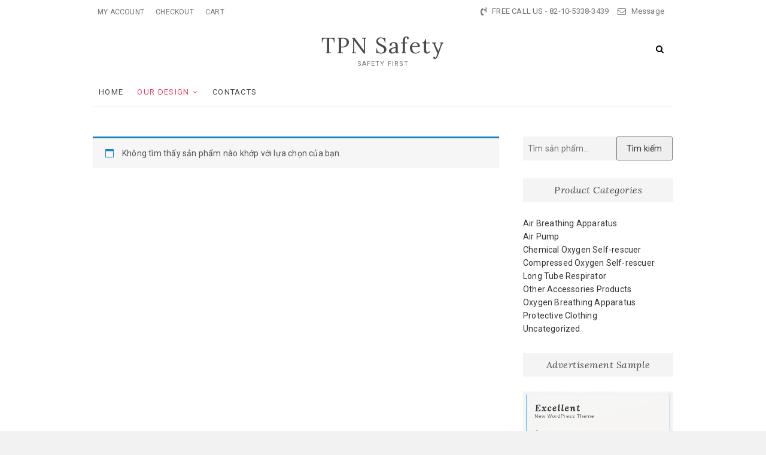

--- FILE ---
content_type: text/html; charset=UTF-8
request_url: https://tpnsafety.com/product-category/compressed-oxygen-self-rescuer/
body_size: 8579
content:
<!DOCTYPE html>
<html lang="vi">
<head>
<meta charset="UTF-8" />
<link rel="profile" href="https://gmpg.org/xfn/11" />
<title>Compressed Oxygen Self-rescuer &#8211; TPN Safety</title>
<meta name='robots' content='max-image-preview:large' />
<script>window._wca = window._wca || [];</script>
<link rel='dns-prefetch' href='//stats.wp.com' />
<link rel='dns-prefetch' href='//fonts.googleapis.com' />
<link rel='dns-prefetch' href='//v0.wordpress.com' />
<link rel='dns-prefetch' href='//c0.wp.com' />
<link rel="alternate" type="application/rss+xml" title="Dòng thông tin TPN Safety &raquo;" href="https://tpnsafety.com/feed/" />
<link rel="alternate" type="application/rss+xml" title="Dòng phản hồi TPN Safety &raquo;" href="https://tpnsafety.com/comments/feed/" />
<link rel="alternate" type="application/rss+xml" title="Nguồn cấp TPN Safety &raquo; Compressed Oxygen Self-rescuer Danh mục" href="https://tpnsafety.com/product-category/compressed-oxygen-self-rescuer/feed/" />
<link rel='stylesheet' id='wp-block-library-css'  href='https://c0.wp.com/c/5.9.12/wp-includes/css/dist/block-library/style.min.css' type='text/css' media='all' />
<style id='wp-block-library-inline-css' type='text/css'>
.has-text-align-justify{text-align:justify;}
</style>
<link rel='stylesheet' id='mediaelement-css'  href='https://c0.wp.com/c/5.9.12/wp-includes/js/mediaelement/mediaelementplayer-legacy.min.css' type='text/css' media='all' />
<link rel='stylesheet' id='wp-mediaelement-css'  href='https://c0.wp.com/c/5.9.12/wp-includes/js/mediaelement/wp-mediaelement.min.css' type='text/css' media='all' />
<link rel='stylesheet' id='wc-blocks-vendors-style-css'  href='https://c0.wp.com/p/woocommerce/6.5.1/packages/woocommerce-blocks/build/wc-blocks-vendors-style.css' type='text/css' media='all' />
<link rel='stylesheet' id='wc-blocks-style-css'  href='https://c0.wp.com/p/woocommerce/6.5.1/packages/woocommerce-blocks/build/wc-blocks-style.css' type='text/css' media='all' />
<style id='global-styles-inline-css' type='text/css'>
body{--wp--preset--color--black: #000000;--wp--preset--color--cyan-bluish-gray: #abb8c3;--wp--preset--color--white: #ffffff;--wp--preset--color--pale-pink: #f78da7;--wp--preset--color--vivid-red: #cf2e2e;--wp--preset--color--luminous-vivid-orange: #ff6900;--wp--preset--color--luminous-vivid-amber: #fcb900;--wp--preset--color--light-green-cyan: #7bdcb5;--wp--preset--color--vivid-green-cyan: #00d084;--wp--preset--color--pale-cyan-blue: #8ed1fc;--wp--preset--color--vivid-cyan-blue: #0693e3;--wp--preset--color--vivid-purple: #9b51e0;--wp--preset--gradient--vivid-cyan-blue-to-vivid-purple: linear-gradient(135deg,rgba(6,147,227,1) 0%,rgb(155,81,224) 100%);--wp--preset--gradient--light-green-cyan-to-vivid-green-cyan: linear-gradient(135deg,rgb(122,220,180) 0%,rgb(0,208,130) 100%);--wp--preset--gradient--luminous-vivid-amber-to-luminous-vivid-orange: linear-gradient(135deg,rgba(252,185,0,1) 0%,rgba(255,105,0,1) 100%);--wp--preset--gradient--luminous-vivid-orange-to-vivid-red: linear-gradient(135deg,rgba(255,105,0,1) 0%,rgb(207,46,46) 100%);--wp--preset--gradient--very-light-gray-to-cyan-bluish-gray: linear-gradient(135deg,rgb(238,238,238) 0%,rgb(169,184,195) 100%);--wp--preset--gradient--cool-to-warm-spectrum: linear-gradient(135deg,rgb(74,234,220) 0%,rgb(151,120,209) 20%,rgb(207,42,186) 40%,rgb(238,44,130) 60%,rgb(251,105,98) 80%,rgb(254,248,76) 100%);--wp--preset--gradient--blush-light-purple: linear-gradient(135deg,rgb(255,206,236) 0%,rgb(152,150,240) 100%);--wp--preset--gradient--blush-bordeaux: linear-gradient(135deg,rgb(254,205,165) 0%,rgb(254,45,45) 50%,rgb(107,0,62) 100%);--wp--preset--gradient--luminous-dusk: linear-gradient(135deg,rgb(255,203,112) 0%,rgb(199,81,192) 50%,rgb(65,88,208) 100%);--wp--preset--gradient--pale-ocean: linear-gradient(135deg,rgb(255,245,203) 0%,rgb(182,227,212) 50%,rgb(51,167,181) 100%);--wp--preset--gradient--electric-grass: linear-gradient(135deg,rgb(202,248,128) 0%,rgb(113,206,126) 100%);--wp--preset--gradient--midnight: linear-gradient(135deg,rgb(2,3,129) 0%,rgb(40,116,252) 100%);--wp--preset--duotone--dark-grayscale: url('#wp-duotone-dark-grayscale');--wp--preset--duotone--grayscale: url('#wp-duotone-grayscale');--wp--preset--duotone--purple-yellow: url('#wp-duotone-purple-yellow');--wp--preset--duotone--blue-red: url('#wp-duotone-blue-red');--wp--preset--duotone--midnight: url('#wp-duotone-midnight');--wp--preset--duotone--magenta-yellow: url('#wp-duotone-magenta-yellow');--wp--preset--duotone--purple-green: url('#wp-duotone-purple-green');--wp--preset--duotone--blue-orange: url('#wp-duotone-blue-orange');--wp--preset--font-size--small: 13px;--wp--preset--font-size--medium: 20px;--wp--preset--font-size--large: 36px;--wp--preset--font-size--x-large: 42px;}.has-black-color{color: var(--wp--preset--color--black) !important;}.has-cyan-bluish-gray-color{color: var(--wp--preset--color--cyan-bluish-gray) !important;}.has-white-color{color: var(--wp--preset--color--white) !important;}.has-pale-pink-color{color: var(--wp--preset--color--pale-pink) !important;}.has-vivid-red-color{color: var(--wp--preset--color--vivid-red) !important;}.has-luminous-vivid-orange-color{color: var(--wp--preset--color--luminous-vivid-orange) !important;}.has-luminous-vivid-amber-color{color: var(--wp--preset--color--luminous-vivid-amber) !important;}.has-light-green-cyan-color{color: var(--wp--preset--color--light-green-cyan) !important;}.has-vivid-green-cyan-color{color: var(--wp--preset--color--vivid-green-cyan) !important;}.has-pale-cyan-blue-color{color: var(--wp--preset--color--pale-cyan-blue) !important;}.has-vivid-cyan-blue-color{color: var(--wp--preset--color--vivid-cyan-blue) !important;}.has-vivid-purple-color{color: var(--wp--preset--color--vivid-purple) !important;}.has-black-background-color{background-color: var(--wp--preset--color--black) !important;}.has-cyan-bluish-gray-background-color{background-color: var(--wp--preset--color--cyan-bluish-gray) !important;}.has-white-background-color{background-color: var(--wp--preset--color--white) !important;}.has-pale-pink-background-color{background-color: var(--wp--preset--color--pale-pink) !important;}.has-vivid-red-background-color{background-color: var(--wp--preset--color--vivid-red) !important;}.has-luminous-vivid-orange-background-color{background-color: var(--wp--preset--color--luminous-vivid-orange) !important;}.has-luminous-vivid-amber-background-color{background-color: var(--wp--preset--color--luminous-vivid-amber) !important;}.has-light-green-cyan-background-color{background-color: var(--wp--preset--color--light-green-cyan) !important;}.has-vivid-green-cyan-background-color{background-color: var(--wp--preset--color--vivid-green-cyan) !important;}.has-pale-cyan-blue-background-color{background-color: var(--wp--preset--color--pale-cyan-blue) !important;}.has-vivid-cyan-blue-background-color{background-color: var(--wp--preset--color--vivid-cyan-blue) !important;}.has-vivid-purple-background-color{background-color: var(--wp--preset--color--vivid-purple) !important;}.has-black-border-color{border-color: var(--wp--preset--color--black) !important;}.has-cyan-bluish-gray-border-color{border-color: var(--wp--preset--color--cyan-bluish-gray) !important;}.has-white-border-color{border-color: var(--wp--preset--color--white) !important;}.has-pale-pink-border-color{border-color: var(--wp--preset--color--pale-pink) !important;}.has-vivid-red-border-color{border-color: var(--wp--preset--color--vivid-red) !important;}.has-luminous-vivid-orange-border-color{border-color: var(--wp--preset--color--luminous-vivid-orange) !important;}.has-luminous-vivid-amber-border-color{border-color: var(--wp--preset--color--luminous-vivid-amber) !important;}.has-light-green-cyan-border-color{border-color: var(--wp--preset--color--light-green-cyan) !important;}.has-vivid-green-cyan-border-color{border-color: var(--wp--preset--color--vivid-green-cyan) !important;}.has-pale-cyan-blue-border-color{border-color: var(--wp--preset--color--pale-cyan-blue) !important;}.has-vivid-cyan-blue-border-color{border-color: var(--wp--preset--color--vivid-cyan-blue) !important;}.has-vivid-purple-border-color{border-color: var(--wp--preset--color--vivid-purple) !important;}.has-vivid-cyan-blue-to-vivid-purple-gradient-background{background: var(--wp--preset--gradient--vivid-cyan-blue-to-vivid-purple) !important;}.has-light-green-cyan-to-vivid-green-cyan-gradient-background{background: var(--wp--preset--gradient--light-green-cyan-to-vivid-green-cyan) !important;}.has-luminous-vivid-amber-to-luminous-vivid-orange-gradient-background{background: var(--wp--preset--gradient--luminous-vivid-amber-to-luminous-vivid-orange) !important;}.has-luminous-vivid-orange-to-vivid-red-gradient-background{background: var(--wp--preset--gradient--luminous-vivid-orange-to-vivid-red) !important;}.has-very-light-gray-to-cyan-bluish-gray-gradient-background{background: var(--wp--preset--gradient--very-light-gray-to-cyan-bluish-gray) !important;}.has-cool-to-warm-spectrum-gradient-background{background: var(--wp--preset--gradient--cool-to-warm-spectrum) !important;}.has-blush-light-purple-gradient-background{background: var(--wp--preset--gradient--blush-light-purple) !important;}.has-blush-bordeaux-gradient-background{background: var(--wp--preset--gradient--blush-bordeaux) !important;}.has-luminous-dusk-gradient-background{background: var(--wp--preset--gradient--luminous-dusk) !important;}.has-pale-ocean-gradient-background{background: var(--wp--preset--gradient--pale-ocean) !important;}.has-electric-grass-gradient-background{background: var(--wp--preset--gradient--electric-grass) !important;}.has-midnight-gradient-background{background: var(--wp--preset--gradient--midnight) !important;}.has-small-font-size{font-size: var(--wp--preset--font-size--small) !important;}.has-medium-font-size{font-size: var(--wp--preset--font-size--medium) !important;}.has-large-font-size{font-size: var(--wp--preset--font-size--large) !important;}.has-x-large-font-size{font-size: var(--wp--preset--font-size--x-large) !important;}
</style>
<link rel='stylesheet' id='contact-form-7-css'  href='https://tpnsafety.com/tpncontent/plugins/contact-form-7/includes/css/styles.css?ver=5.5.6' type='text/css' media='all' />
<link rel='stylesheet' id='woocommerce-layout-css'  href='https://c0.wp.com/p/woocommerce/6.5.1/assets/css/woocommerce-layout.css' type='text/css' media='all' />
<style id='woocommerce-layout-inline-css' type='text/css'>

	.infinite-scroll .woocommerce-pagination {
		display: none;
	}
</style>
<link rel='stylesheet' id='woocommerce-smallscreen-css'  href='https://c0.wp.com/p/woocommerce/6.5.1/assets/css/woocommerce-smallscreen.css' type='text/css' media='only screen and (max-width: 768px)' />
<link rel='stylesheet' id='woocommerce-general-css'  href='https://c0.wp.com/p/woocommerce/6.5.1/assets/css/woocommerce.css' type='text/css' media='all' />
<style id='woocommerce-inline-inline-css' type='text/css'>
.woocommerce form .form-row .required { visibility: visible; }
</style>
<link rel='stylesheet' id='excellent-style-css'  href='https://tpnsafety.com/tpncontent/themes/excellent/style.css?ver=5.9.12' type='text/css' media='all' />
<style id='excellent-style-inline-css' type='text/css'>
/* Slider Content With background color */
		.slider-content {
			background: rgba(255, 255, 255, 0.8) padding-box;
			border: 7px solid rgba(255, 255, 255, 0.4);
			padding: 20px 20px 25px;
		}/* Show Site Title on Sticky Header and Hide Social Icon */
			.is-sticky #sticky-header .nav-site-title {
				display: block;
				float: left;
				padding: 0;
			}

			.is-sticky .header-social-block {
				display: none;
			}

			.is-sticky .main-navigation {
				float: right;
			}
	/****************************************************************/
						/*.... Color Style ....*/
	/****************************************************************/
	/* Nav, links and hover */
	a,
	ul li a:hover,
	ol li a:hover,
	.top-bar .top-bar-menu a:hover,
	.top-bar .widget_contact ul li a:hover, /* Top Header Widget Contact */
	.main-navigation a:hover, /* Navigation */
	.main-navigation ul li.current-menu-item a,
	.main-navigation ul li.current_page_ancestor a,
	.main-navigation ul li.current-menu-ancestor a,
	.main-navigation ul li.current_page_item a,
	.main-navigation ul li:hover > a,
	.main-navigation li.current-menu-ancestor.menu-item-has-children > a:after,
	.main-navigation li.current-menu-item.menu-item-has-children > a:after,
	.main-navigation ul li:hover > a:after,
	.main-navigation li.menu-item-has-children > a:hover:after,
	.main-navigation li.page_item_has_children > a:hover:after,
	.main-navigation ul li ul li a:hover,
	.main-navigation ul li ul li:hover > a,
	.main-navigation ul li.current-menu-item ul li a:hover,
	.header-search:hover, .header-search-x:hover, /* Header Search Form */
	.entry-title a:hover, /* Post */
	.entry-title a:focus,
	.entry-title a:active,
	.entry-meta .author a,
	.entry-meta span:hover,
	.entry-meta a:hover,
	.cat-links,
	.cat-links a,
	.tag-links,
	.tag-links a,
	.image-navigation .nav-links a,
	.widget ul li a:hover, /* Widgets */
	.widget-title a:hover,
	.widget_contact ul li a:hover,
	.site-info .copyright a:first-child,
	.site-info .copyright a:hover, /* Footer */
	#colophon .widget ul li a:hover,
	#footer-navigation a:hover {
		color:  #e74563;
	}
	/* -_-_-_ Not for change _-_-_- */
	.entry-meta .entry-format a {
		color: #fff;
	}
	.widget_meta ul li:before,
	.widget_recent_comments ul li:before,
	.widget_categories ul li:before,
	.widget_recent_entries ul li:before,
	.widget_archive ul li:before,
	.entry-format a {
		background-color:  #e74563;
	}
	/* Webkit */
	::selection {
		background:  #e74563;
		color: #fff;
	}
	/* Gecko/Mozilla */
	::-moz-selection {
		background:  #e74563;
		color: #fff;
	}

	/* Accessibility
	================================================== */
	.screen-reader-text:hover,
	.screen-reader-text:active,
	.screen-reader-text:focus {
		background-color: #f1f1f1;
		color:  #e74563;
	}

/* Default Buttons
================================================== */

	input[type="reset"],/* Forms  */
	input[type="button"],
	input[type="submit"],
	.main-slider .flex-control-nav a.flex-active,
	.main-slider .flex-control-nav a:hover,
	.go-to-top .icon-bg,
	a.more-link:hover,
	.testimonial-box .flex-control-nav li a.flex-active,
	.testimonial-box .flex-control-nav li a:hover {
		background-color:#e74563;
	}
	/* Testimonial Pagination Buttons */
	.testimonial-box .flex-control-nav li a.flex-active:before,
	.testimonial-box .flex-control-nav li a:hover:before {
		border-color:#e74563;
	}
	/* Buttons */
	.btn-default:hover,
	.vivid,
	.search-submit{
		background-color: #e74563;
		border: 1px solid #e74563;
	}

	/* -_-_-_ Not for change _-_-_- */
	.light-color:hover,
	.vivid:hover {
		background-color: #fff;
		border: 1px solid #fff;
	}
/* Our Feature Big letter and link
================================================== */
	.our-feature-box .feature-title a:first-letter,
	.our-feature-box a.more-link {
		color: #e74563;
	}
/* #bbpress
	================================================== */
	#bbpress-forums .bbp-topics a:hover {
		color: #e74563;
	}
	.bbp-submit-wrapper button.submit {
		background-color: #e74563;
		border: 1px solid #e74563;
	}

	/* Woocommerce
	================================================== */
	.woocommerce #respond input#submit, 
	.woocommerce a.button, 
	.woocommerce button.button, 
	.woocommerce input.button,
	.woocommerce #respond input#submit.alt, 
	.woocommerce a.button.alt, 
	.woocommerce button.button.alt, 
	.woocommerce input.button.alt,
	.woocommerce-demo-store p.demo_store {
		background-color: #e74563;
	}
	.woocommerce .woocommerce-message:before {
		color: #e74563;
	}
</style>
<link rel='stylesheet' id='font-awesome-css'  href='https://tpnsafety.com/tpncontent/themes/excellent/assets/font-awesome/css/font-awesome.min.css?ver=5.9.12' type='text/css' media='all' />
<link rel='stylesheet' id='excellent-animate-css'  href='https://tpnsafety.com/tpncontent/themes/excellent/assets/wow/css/animate.min.css?ver=5.9.12' type='text/css' media='all' />
<link rel='stylesheet' id='excellent-responsive-css'  href='https://tpnsafety.com/tpncontent/themes/excellent/css/responsive.css?ver=5.9.12' type='text/css' media='all' />
<link rel='stylesheet' id='excellent_google_fonts-css'  href='//fonts.googleapis.com/css?family=Roboto%3A300%2C400%2C400i%2C700%7CLora%3A400%2C400i&#038;ver=5.9.12' type='text/css' media='all' />
<link rel='stylesheet' id='recent-posts-widget-with-thumbnails-public-style-css'  href='https://tpnsafety.com/tpncontent/plugins/recent-posts-widget-with-thumbnails/public.css?ver=7.1.1' type='text/css' media='all' />
<link rel='stylesheet' id='jetpack_css-css'  href='https://c0.wp.com/p/jetpack/10.9.3/css/jetpack.css' type='text/css' media='all' />
<script type='text/javascript' src='https://c0.wp.com/c/5.9.12/wp-includes/js/jquery/jquery.min.js' id='jquery-core-js'></script>
<script type='text/javascript' src='https://c0.wp.com/c/5.9.12/wp-includes/js/jquery/jquery-migrate.min.js' id='jquery-migrate-js'></script>
<script defer type='text/javascript' src='https://stats.wp.com/s-202603.js' id='woocommerce-analytics-js'></script>
<!--[if lt IE 9]>
<script type='text/javascript' src='https://tpnsafety.com/tpncontent/themes/excellent/js/html5.js?ver=3.7.3' id='html5-js'></script>
<![endif]-->
<link rel="https://api.w.org/" href="https://tpnsafety.com/wp-json/" /><link rel="alternate" type="application/json" href="https://tpnsafety.com/wp-json/wp/v2/product_cat/42" /><link rel="EditURI" type="application/rsd+xml" title="RSD" href="https://tpnsafety.com/xmlrpc.php?rsd" />
<link rel="wlwmanifest" type="application/wlwmanifest+xml" href="https://tpnsafety.com/wp-includes/wlwmanifest.xml" /> 
<meta name="generator" content="WordPress 5.9.12" />
<meta name="generator" content="WooCommerce 6.5.1" />
<style type='text/css'>img#wpstats{display:none}</style>
		<meta name="viewport" content="width=device-width" />
		<noscript><style>.woocommerce-product-gallery{ opacity: 1 !important; }</style></noscript>
	<style type="text/css">.recentcomments a{display:inline !important;padding:0 !important;margin:0 !important;}</style>
<!-- Jetpack Open Graph Tags -->
<meta property="og:type" content="website" />
<meta property="og:title" content="Compressed Oxygen Self-rescuer &#8211; TPN Safety" />
<meta property="og:url" content="https://tpnsafety.com/product-category/compressed-oxygen-self-rescuer/" />
<meta property="og:site_name" content="TPN Safety" />
<meta property="og:image" content="https://s0.wp.com/i/blank.jpg" />
<meta property="og:image:alt" content="" />
<meta property="og:locale" content="vi_VN" />

<!-- End Jetpack Open Graph Tags -->
<style type="text/css" id="wp-custom-css">/*
You can add your own CSS here.

Click the help icon above to learn more.
*/</style></head>
<body data-rsssl=1 class="archive tax-product_cat term-compressed-oxygen-self-rescuer term-42 wp-embed-responsive theme-excellent woocommerce woocommerce-page woocommerce-no-js  small-image-blog">
	<svg xmlns="http://www.w3.org/2000/svg" viewBox="0 0 0 0" width="0" height="0" focusable="false" role="none" style="visibility: hidden; position: absolute; left: -9999px; overflow: hidden;" ><defs><filter id="wp-duotone-dark-grayscale"><feColorMatrix color-interpolation-filters="sRGB" type="matrix" values=" .299 .587 .114 0 0 .299 .587 .114 0 0 .299 .587 .114 0 0 .299 .587 .114 0 0 " /><feComponentTransfer color-interpolation-filters="sRGB" ><feFuncR type="table" tableValues="0 0.49803921568627" /><feFuncG type="table" tableValues="0 0.49803921568627" /><feFuncB type="table" tableValues="0 0.49803921568627" /><feFuncA type="table" tableValues="1 1" /></feComponentTransfer><feComposite in2="SourceGraphic" operator="in" /></filter></defs></svg><svg xmlns="http://www.w3.org/2000/svg" viewBox="0 0 0 0" width="0" height="0" focusable="false" role="none" style="visibility: hidden; position: absolute; left: -9999px; overflow: hidden;" ><defs><filter id="wp-duotone-grayscale"><feColorMatrix color-interpolation-filters="sRGB" type="matrix" values=" .299 .587 .114 0 0 .299 .587 .114 0 0 .299 .587 .114 0 0 .299 .587 .114 0 0 " /><feComponentTransfer color-interpolation-filters="sRGB" ><feFuncR type="table" tableValues="0 1" /><feFuncG type="table" tableValues="0 1" /><feFuncB type="table" tableValues="0 1" /><feFuncA type="table" tableValues="1 1" /></feComponentTransfer><feComposite in2="SourceGraphic" operator="in" /></filter></defs></svg><svg xmlns="http://www.w3.org/2000/svg" viewBox="0 0 0 0" width="0" height="0" focusable="false" role="none" style="visibility: hidden; position: absolute; left: -9999px; overflow: hidden;" ><defs><filter id="wp-duotone-purple-yellow"><feColorMatrix color-interpolation-filters="sRGB" type="matrix" values=" .299 .587 .114 0 0 .299 .587 .114 0 0 .299 .587 .114 0 0 .299 .587 .114 0 0 " /><feComponentTransfer color-interpolation-filters="sRGB" ><feFuncR type="table" tableValues="0.54901960784314 0.98823529411765" /><feFuncG type="table" tableValues="0 1" /><feFuncB type="table" tableValues="0.71764705882353 0.25490196078431" /><feFuncA type="table" tableValues="1 1" /></feComponentTransfer><feComposite in2="SourceGraphic" operator="in" /></filter></defs></svg><svg xmlns="http://www.w3.org/2000/svg" viewBox="0 0 0 0" width="0" height="0" focusable="false" role="none" style="visibility: hidden; position: absolute; left: -9999px; overflow: hidden;" ><defs><filter id="wp-duotone-blue-red"><feColorMatrix color-interpolation-filters="sRGB" type="matrix" values=" .299 .587 .114 0 0 .299 .587 .114 0 0 .299 .587 .114 0 0 .299 .587 .114 0 0 " /><feComponentTransfer color-interpolation-filters="sRGB" ><feFuncR type="table" tableValues="0 1" /><feFuncG type="table" tableValues="0 0.27843137254902" /><feFuncB type="table" tableValues="0.5921568627451 0.27843137254902" /><feFuncA type="table" tableValues="1 1" /></feComponentTransfer><feComposite in2="SourceGraphic" operator="in" /></filter></defs></svg><svg xmlns="http://www.w3.org/2000/svg" viewBox="0 0 0 0" width="0" height="0" focusable="false" role="none" style="visibility: hidden; position: absolute; left: -9999px; overflow: hidden;" ><defs><filter id="wp-duotone-midnight"><feColorMatrix color-interpolation-filters="sRGB" type="matrix" values=" .299 .587 .114 0 0 .299 .587 .114 0 0 .299 .587 .114 0 0 .299 .587 .114 0 0 " /><feComponentTransfer color-interpolation-filters="sRGB" ><feFuncR type="table" tableValues="0 0" /><feFuncG type="table" tableValues="0 0.64705882352941" /><feFuncB type="table" tableValues="0 1" /><feFuncA type="table" tableValues="1 1" /></feComponentTransfer><feComposite in2="SourceGraphic" operator="in" /></filter></defs></svg><svg xmlns="http://www.w3.org/2000/svg" viewBox="0 0 0 0" width="0" height="0" focusable="false" role="none" style="visibility: hidden; position: absolute; left: -9999px; overflow: hidden;" ><defs><filter id="wp-duotone-magenta-yellow"><feColorMatrix color-interpolation-filters="sRGB" type="matrix" values=" .299 .587 .114 0 0 .299 .587 .114 0 0 .299 .587 .114 0 0 .299 .587 .114 0 0 " /><feComponentTransfer color-interpolation-filters="sRGB" ><feFuncR type="table" tableValues="0.78039215686275 1" /><feFuncG type="table" tableValues="0 0.94901960784314" /><feFuncB type="table" tableValues="0.35294117647059 0.47058823529412" /><feFuncA type="table" tableValues="1 1" /></feComponentTransfer><feComposite in2="SourceGraphic" operator="in" /></filter></defs></svg><svg xmlns="http://www.w3.org/2000/svg" viewBox="0 0 0 0" width="0" height="0" focusable="false" role="none" style="visibility: hidden; position: absolute; left: -9999px; overflow: hidden;" ><defs><filter id="wp-duotone-purple-green"><feColorMatrix color-interpolation-filters="sRGB" type="matrix" values=" .299 .587 .114 0 0 .299 .587 .114 0 0 .299 .587 .114 0 0 .299 .587 .114 0 0 " /><feComponentTransfer color-interpolation-filters="sRGB" ><feFuncR type="table" tableValues="0.65098039215686 0.40392156862745" /><feFuncG type="table" tableValues="0 1" /><feFuncB type="table" tableValues="0.44705882352941 0.4" /><feFuncA type="table" tableValues="1 1" /></feComponentTransfer><feComposite in2="SourceGraphic" operator="in" /></filter></defs></svg><svg xmlns="http://www.w3.org/2000/svg" viewBox="0 0 0 0" width="0" height="0" focusable="false" role="none" style="visibility: hidden; position: absolute; left: -9999px; overflow: hidden;" ><defs><filter id="wp-duotone-blue-orange"><feColorMatrix color-interpolation-filters="sRGB" type="matrix" values=" .299 .587 .114 0 0 .299 .587 .114 0 0 .299 .587 .114 0 0 .299 .587 .114 0 0 " /><feComponentTransfer color-interpolation-filters="sRGB" ><feFuncR type="table" tableValues="0.098039215686275 1" /><feFuncG type="table" tableValues="0 0.66274509803922" /><feFuncB type="table" tableValues="0.84705882352941 0.41960784313725" /><feFuncA type="table" tableValues="1 1" /></feComponentTransfer><feComposite in2="SourceGraphic" operator="in" /></filter></defs></svg><div id="page" class="site">
	<a class="skip-link screen-reader-text" href="#site-content-contain">Skip to content</a>
<!-- Masthead ============================================= -->
<header id="masthead" class="site-header" role="banner">
	<div class="custom-header">
		<div class="custom-header-media">
				</div>
	</div>
	<div class="top-bar">
		<div class="wrap">
			<aside id="text-2" class="widget widget_contact">			<div class="textwidget"><ul>
<li><a title="Buy a coffee" href="https://themefreesia.com/themes/excellent/"><i class="fa fa-volume-control-phone"></i> FREE CALL US -  82-10-5338-3439</a></li>
<li><a title="Mail Us" href="/cdn-cgi/l/email-protection#61080f070e2115110f1200070415184f020e0c"><i class="fa fa-envelope-o"></i> Message</a></li>
</ul></div>
		</aside>			<nav class="top-bar-menu" role="navigation"  aria-label="Topbar Menu">
				<div class="top-menu-toggle">			
					<span>MENU</span>
			  	</div>
				<ul class="top-menu"><li id="menu-item-99" class="menu-item menu-item-type-post_type menu-item-object-page menu-item-99"><a href="https://tpnsafety.com/my-account/">My Account</a></li>
<li id="menu-item-100" class="menu-item menu-item-type-post_type menu-item-object-page menu-item-100"><a href="https://tpnsafety.com/checkout/">Checkout</a></li>
<li id="menu-item-101" class="menu-item menu-item-type-post_type menu-item-object-page menu-item-101"><a href="https://tpnsafety.com/cart/">Cart</a></li>
</ul>			</nav><!-- end .top-bar-menu -->
					</div><!-- end .wrap -->
	</div><!-- end .top-bar -->
	<!-- Top Header============================================= -->
	<div class="top-header">
		<div class="wrap">
			<div id="site-branding"> <h2 id="site-title"> 			<a href="https://tpnsafety.com/" title="TPN Safety" rel="home"> TPN Safety </a>
			 </h2> <!-- end .site-title --> 			<div id="site-description"> Safety First </div> <!-- end #site-description -->
		</div>				<button id="search-toggle" class="header-search" type="button"></button>
				<div id="search-box" class="clearfix">
					<form class="search-form" action="https://tpnsafety.com/" method="get">
		<input type="search" name="s" class="search-field" placeholder="Search &hellip;" autocomplete="off">
	<button type="submit" class="search-submit"><i class="fa fa-search"></i></button>
	</form> <!-- end .search-form -->				</div>  <!-- end #search-box -->
					</div>
	</div><!-- end .top-header -->
	<!-- Main Header============================================= -->
	<div id="sticky-header" class="clearfix">
		<div class="wrap">
			<div class="header-navigation-wrap">
			<div class="header-social-block"></div><!-- end .header-social-block -->			<!-- Main Nav ============================================= -->
					<h3 class="nav-site-title">
						<a href="https://tpnsafety.com/" title="TPN Safety">TPN Safety</a>
					</h3>
							<nav id="site-navigation" class="main-navigation clearfix" role="navigation"  aria-label="Main Menu">
					<button class="menu-toggle" aria-controls="primary-menu" aria-expanded="false">
						<span class="line-one"></span>
						<span class="line-two"></span>
						<span class="line-three"></span>
					</button><!-- end .menu-toggle -->
					<ul id="primary-menu" class="menu nav-menu"><li id="menu-item-218" class="menu-item menu-item-type-post_type menu-item-object-page menu-item-home menu-item-218"><a href="https://tpnsafety.com/">HOME</a></li>
<li id="menu-item-138" class="menu-item menu-item-type-post_type menu-item-object-page menu-item-home current-menu-ancestor current-menu-parent current_page_parent current_page_ancestor menu-item-has-children menu-item-138"><a href="https://tpnsafety.com/">OUR DESIGN</a>
<ul class="sub-menu">
	<li id="menu-item-211" class="menu-item menu-item-type-taxonomy menu-item-object-product_cat menu-item-211"><a href="https://tpnsafety.com/product-category/air-pump/">Air Pump</a></li>
	<li id="menu-item-213" class="menu-item menu-item-type-taxonomy menu-item-object-product_cat menu-item-213"><a href="https://tpnsafety.com/product-category/protective-clothing/">Protective Clothing</a></li>
	<li id="menu-item-215" class="menu-item menu-item-type-taxonomy menu-item-object-product_cat menu-item-215"><a href="https://tpnsafety.com/product-category/long-tube-respirator/">Long Tube Respirator</a></li>
	<li id="menu-item-210" class="menu-item menu-item-type-taxonomy menu-item-object-product_cat menu-item-210"><a href="https://tpnsafety.com/product-category/air-breathing-apparatus/">Air Breathing Apparatus</a></li>
	<li id="menu-item-216" class="menu-item menu-item-type-taxonomy menu-item-object-product_cat menu-item-216"><a href="https://tpnsafety.com/product-category/other-accessories-products/">Other Accessories Products</a></li>
	<li id="menu-item-217" class="menu-item menu-item-type-taxonomy menu-item-object-product_cat menu-item-217"><a href="https://tpnsafety.com/product-category/oxygen-breathing-apparatus/">Oxygen Breathing Apparatus</a></li>
	<li id="menu-item-212" class="menu-item menu-item-type-taxonomy menu-item-object-product_cat menu-item-212"><a href="https://tpnsafety.com/product-category/chemical-oxygen-self-rescuer/">Chemical Oxygen Self-rescuer</a></li>
	<li id="menu-item-214" class="menu-item menu-item-type-taxonomy menu-item-object-product_cat current-menu-item menu-item-214"><a href="https://tpnsafety.com/product-category/compressed-oxygen-self-rescuer/" aria-current="page">Compressed Oxygen Self-rescuer</a></li>
</ul>
</li>
<li id="menu-item-135" class="menu-item menu-item-type-post_type menu-item-object-page menu-item-135"><a href="https://tpnsafety.com/contacts/">CONTACTS</a></li>
</ul>				</nav> <!-- end #site-navigation -->
							</div> <!-- end .header-navigation-wrap -->
		</div> <!-- end .wrap -->
	</div><!-- end #sticky-header -->
	<!-- Main Slider ============================================= -->
	</header> <!-- end #masthead -->
<!-- Main Page Start ============================================= -->
<div id="site-content-contain" class="site-content-contain">
	<div id="content" class="site-content">
<div class="wrap">
	<div id="primary" class="content-area">
		<main id="main" class="site-main" role="main">
			
			
				<h1 class="page-title">Compressed Oxygen Self-rescuer</h1>

			
			
			<p class="woocommerce-info">Không tìm thấy sản phẩm nào khớp với lựa chọn của bạn.</p>
		</main><!-- end #main -->
	</div> <!-- #primary -->
<aside id="secondary" class="widget-area">
			<div id="woocommerce_product_search-1" class="widget woocommerce widget_product_search"><form role="search" method="get" class="woocommerce-product-search" action="https://tpnsafety.com/">
	<label class="screen-reader-text" for="woocommerce-product-search-field-0">Tìm kiếm:</label>
	<input type="search" id="woocommerce-product-search-field-0" class="search-field" placeholder="Tìm sản phẩm&hellip;" value="" name="s" />
	<button type="submit" value="Tìm kiếm">Tìm kiếm</button>
	<input type="hidden" name="post_type" value="product" />
</form>
</div><div id="woocommerce_product_categories-1" class="widget woocommerce widget_product_categories"><h2 class="widget-title">Product Categories</h2><ul class="product-categories"><li class="cat-item cat-item-40"><a href="https://tpnsafety.com/product-category/air-breathing-apparatus/">Air Breathing Apparatus</a></li>
<li class="cat-item cat-item-47"><a href="https://tpnsafety.com/product-category/air-pump/">Air Pump</a></li>
<li class="cat-item cat-item-43"><a href="https://tpnsafety.com/product-category/chemical-oxygen-self-rescuer/">Chemical Oxygen Self-rescuer</a></li>
<li class="cat-item cat-item-42 current-cat"><a href="https://tpnsafety.com/product-category/compressed-oxygen-self-rescuer/">Compressed Oxygen Self-rescuer</a></li>
<li class="cat-item cat-item-45"><a href="https://tpnsafety.com/product-category/long-tube-respirator/">Long Tube Respirator</a></li>
<li class="cat-item cat-item-46"><a href="https://tpnsafety.com/product-category/other-accessories-products/">Other Accessories Products</a></li>
<li class="cat-item cat-item-41"><a href="https://tpnsafety.com/product-category/oxygen-breathing-apparatus/">Oxygen Breathing Apparatus</a></li>
<li class="cat-item cat-item-44"><a href="https://tpnsafety.com/product-category/protective-clothing/">Protective Clothing</a></li>
<li class="cat-item cat-item-15"><a href="https://tpnsafety.com/product-category/uncategorized/">Uncategorized</a></li>
</ul></div><div id="text-4" class="widget widget_text"><h2 class="widget-title">Advertisement Sample</h2>			<div class="textwidget"><a target="_blank" href="https://tpnsafety.com" rel="noopener"><img alt="Featured Image" src="https://demo.themefreesia.com/excellent-shop/wp-content/uploads/sites/20/2017/03/excellent-adv.jpg"></a></div>
		</div><div id="woocommerce_product_tag_cloud-1" class="widget woocommerce widget_product_tag_cloud"><h2 class="widget-title">Product Tags</h2><div class="tagcloud"><a href="https://tpnsafety.com/product-tag/face-mask/" class="tag-cloud-link tag-link-51 tag-link-position-1" style="font-size: 8pt;" aria-label="face mask (3 sản phẩm)">face mask</a>
<a href="https://tpnsafety.com/product-tag/korea/" class="tag-cloud-link tag-link-50 tag-link-position-2" style="font-size: 8pt;" aria-label="korea (3 sản phẩm)">korea</a>
<a href="https://tpnsafety.com/product-tag/safety/" class="tag-cloud-link tag-link-49 tag-link-position-3" style="font-size: 8pt;" aria-label="safety (3 sản phẩm)">safety</a>
<a href="https://tpnsafety.com/product-tag/tpnsafety/" class="tag-cloud-link tag-link-48 tag-link-position-4" style="font-size: 8pt;" aria-label="tpnsafety (3 sản phẩm)">tpnsafety</a></div></div></aside><!-- end #secondary -->
</div><!-- end .wrap -->
</div><!-- end #content -->
<!-- Footer Start ============================================= -->
<footer id="colophon" class="site-footer" role="contentinfo">
	<div class="widget-wrap">
		<div class="wrap">
			<div class="widget-area">
			<div class="column-4"><aside id="text-5" class="widget widget_text"><h3 class="widget-title">About KR TPN Safety</h3>			<div class="textwidget"><p><strong>Is a company specializing in the distribution of equipment for labor safety, fire safety and fire.</strong></p>
</div>
		</aside></div><!-- end .column4  --><div class="column-4"><aside id="text-6" class="widget widget_text"><h3 class="widget-title">Visit Our Store</h3>			<div class="textwidget"><ul>
										<li><a title="Our Address" href="#"><i class="fa fa-map-marker"></i> Address: 56 Unju-ro, 30-gil Road, Dogok-dong, Gangnam-gu. Seoul, Korea</a></li>
										<li><a title="Call Us" href="tel:82-10-5338-3439"><i class="fa fa-phone-square"></i> 82-10-5338-3439</a></li>

<li><a title="Fax Us" href="tel:82-31-618-9322"><i class="fa fa-phone-square"></i> 82-31-618-9322</a></li>
										<li><a title="Mail Us" href="/cdn-cgi/l/email-protection#85ecebe3eac5f1f5ebf6eae3e0f1fcabe6eae8"><i class="fa fa-envelope-o"></i> <span class="__cf_email__" data-cfemail="ea83848c85aa9e9a84998b8c8f9e93c4898587">[email&#160;protected]</span></a></li>
																	</ul></div>
		</aside></div><!--end .column4  --><div class="column-4"></div><!--end .column4  --><div class="column-4"><aside id="woocommerce_product_categories-2" class="widget woocommerce widget_product_categories"><h3 class="widget-title">Product Categories</h3><ul class="product-categories"><li class="cat-item cat-item-40"><a href="https://tpnsafety.com/product-category/air-breathing-apparatus/">Air Breathing Apparatus</a></li>
<li class="cat-item cat-item-47"><a href="https://tpnsafety.com/product-category/air-pump/">Air Pump</a></li>
<li class="cat-item cat-item-43"><a href="https://tpnsafety.com/product-category/chemical-oxygen-self-rescuer/">Chemical Oxygen Self-rescuer</a></li>
<li class="cat-item cat-item-42 current-cat"><a href="https://tpnsafety.com/product-category/compressed-oxygen-self-rescuer/">Compressed Oxygen Self-rescuer</a></li>
<li class="cat-item cat-item-45"><a href="https://tpnsafety.com/product-category/long-tube-respirator/">Long Tube Respirator</a></li>
<li class="cat-item cat-item-46"><a href="https://tpnsafety.com/product-category/other-accessories-products/">Other Accessories Products</a></li>
<li class="cat-item cat-item-41"><a href="https://tpnsafety.com/product-category/oxygen-breathing-apparatus/">Oxygen Breathing Apparatus</a></li>
<li class="cat-item cat-item-44"><a href="https://tpnsafety.com/product-category/protective-clothing/">Protective Clothing</a></li>
<li class="cat-item cat-item-15"><a href="https://tpnsafety.com/product-category/uncategorized/">Uncategorized</a></li>
</ul></aside></div><!--end .column4-->			</div> <!-- end .widget-area -->
		</div><!-- end .wrap -->
	</div> <!-- end .widget-wrap -->
		<div class="site-info" >
	<div class="wrap">
	<div class="copyright">&copy; 2026 			<a title="TPN Safety" target="_blank" href="https://tpnsafety.com/">TPN Safety</a> | 
							Designed by: <a title="Theme Freesia" target="_blank" href="https://themefreesia.com">Theme Freesia</a> | 
							Powered by: <a title="WordPress" target="_blank" href="https://wordpress.org">WordPress</a>
						</div>
					<div style="clear:both;"></div>
		</div> <!-- end .wrap -->
	</div> <!-- end .site-info -->
				<button class="go-to-top" type="button">
				<span class="icon-bg"></span>
				<span class="back-to-top-text">Top</span>
				<i class="fa fa-angle-up back-to-top-icon"></i>
			</button>
	</footer> <!-- end #colophon -->
</div><!-- end .site-content-contain -->
</div><!-- end #page -->
	<script data-cfasync="false" src="/cdn-cgi/scripts/5c5dd728/cloudflare-static/email-decode.min.js"></script><script type="text/javascript">
		(function () {
			var c = document.body.className;
			c = c.replace(/woocommerce-no-js/, 'woocommerce-js');
			document.body.className = c;
		})();
	</script>
	<script type='text/javascript' src='https://c0.wp.com/c/5.9.12/wp-includes/js/dist/vendor/regenerator-runtime.min.js' id='regenerator-runtime-js'></script>
<script type='text/javascript' src='https://c0.wp.com/c/5.9.12/wp-includes/js/dist/vendor/wp-polyfill.min.js' id='wp-polyfill-js'></script>
<script type='text/javascript' id='contact-form-7-js-extra'>
/* <![CDATA[ */
var wpcf7 = {"api":{"root":"https:\/\/tpnsafety.com\/wp-json\/","namespace":"contact-form-7\/v1"},"cached":"1"};
/* ]]> */
</script>
<script type='text/javascript' src='https://tpnsafety.com/tpncontent/plugins/contact-form-7/includes/js/index.js?ver=5.5.6' id='contact-form-7-js'></script>
<script type='text/javascript' src='https://c0.wp.com/p/woocommerce/6.5.1/assets/js/jquery-blockui/jquery.blockUI.min.js' id='jquery-blockui-js'></script>
<script type='text/javascript' id='wc-add-to-cart-js-extra'>
/* <![CDATA[ */
var wc_add_to_cart_params = {"ajax_url":"\/wp-admin\/admin-ajax.php","wc_ajax_url":"\/?wc-ajax=%%endpoint%%","i18n_view_cart":"Xem gi\u1ecf h\u00e0ng","cart_url":"https:\/\/tpnsafety.com\/cart\/","is_cart":"","cart_redirect_after_add":"no"};
/* ]]> */
</script>
<script type='text/javascript' src='https://c0.wp.com/p/woocommerce/6.5.1/assets/js/frontend/add-to-cart.min.js' id='wc-add-to-cart-js'></script>
<script type='text/javascript' src='https://c0.wp.com/p/woocommerce/6.5.1/assets/js/js-cookie/js.cookie.min.js' id='js-cookie-js'></script>
<script type='text/javascript' id='woocommerce-js-extra'>
/* <![CDATA[ */
var woocommerce_params = {"ajax_url":"\/wp-admin\/admin-ajax.php","wc_ajax_url":"\/?wc-ajax=%%endpoint%%"};
/* ]]> */
</script>
<script type='text/javascript' src='https://c0.wp.com/p/woocommerce/6.5.1/assets/js/frontend/woocommerce.min.js' id='woocommerce-js'></script>
<script type='text/javascript' id='wc-cart-fragments-js-extra'>
/* <![CDATA[ */
var wc_cart_fragments_params = {"ajax_url":"\/wp-admin\/admin-ajax.php","wc_ajax_url":"\/?wc-ajax=%%endpoint%%","cart_hash_key":"wc_cart_hash_2b7a0bf893cdd31a1f09e7e7247c432f","fragment_name":"wc_fragments_2b7a0bf893cdd31a1f09e7e7247c432f","request_timeout":"5000"};
/* ]]> */
</script>
<script type='text/javascript' src='https://c0.wp.com/p/woocommerce/6.5.1/assets/js/frontend/cart-fragments.min.js' id='wc-cart-fragments-js'></script>
<script type='text/javascript' id='wc-cart-fragments-js-after'>
		jQuery( 'body' ).bind( 'wc_fragments_refreshed', function() {
			var jetpackLazyImagesLoadEvent;
			try {
				jetpackLazyImagesLoadEvent = new Event( 'jetpack-lazy-images-load', {
					bubbles: true,
					cancelable: true
				} );
			} catch ( e ) {
				jetpackLazyImagesLoadEvent = document.createEvent( 'Event' )
				jetpackLazyImagesLoadEvent.initEvent( 'jetpack-lazy-images-load', true, true );
			}
			jQuery( 'body' ).get( 0 ).dispatchEvent( jetpackLazyImagesLoadEvent );
		} );
		
</script>
<script type='text/javascript' src='https://tpnsafety.com/tpncontent/themes/excellent/js/excellent-main.js?ver=5.9.12' id='excellent-main-js'></script>
<script type='text/javascript' src='https://tpnsafety.com/tpncontent/themes/excellent/assets/sticky/jquery.sticky.min.js?ver=5.9.12' id='jquery-sticky-js'></script>
<script type='text/javascript' src='https://tpnsafety.com/tpncontent/themes/excellent/assets/sticky/sticky-settings.js?ver=5.9.12' id='excellent-sticky-settings-js'></script>
<script type='text/javascript' src='https://tpnsafety.com/tpncontent/themes/excellent/js/jquery.flexslider.js?ver=5.9.12' id='jquery-flexslider-js'></script>
<script type='text/javascript' id='excellent-slider-js-extra'>
/* <![CDATA[ */
var excellent_slider_value = {"excellent_animation_effect":"fade","excellent_slideshowSpeed":"5000","excellent_animationSpeed":"1000","excellent_direction":"horizontal"};
/* ]]> */
</script>
<script type='text/javascript' src='https://tpnsafety.com/tpncontent/themes/excellent/js/flexslider-setting.js?ver=5.9.12' id='excellent-slider-js'></script>
<script type='text/javascript' src='https://tpnsafety.com/tpncontent/themes/excellent/assets/wow/js/wow.min.js?ver=5.9.12' id='wow-js'></script>
<script type='text/javascript' src='https://tpnsafety.com/tpncontent/themes/excellent/assets/wow/js/wow-settings.js?ver=5.9.12' id='wow-settings-js'></script>
<script type='text/javascript' src='https://tpnsafety.com/tpncontent/themes/excellent/js/navigation.js?ver=5.9.12' id='excellent-navigation-js'></script>
<script type='text/javascript' src='https://tpnsafety.com/tpncontent/themes/excellent/js/skip-link-focus-fix.js?ver=5.9.12' id='excellent-skip-link-focus-fix-js'></script>
<script src='https://stats.wp.com/e-202603.js' defer></script>
<script>
	_stq = window._stq || [];
	_stq.push([ 'view', {v:'ext',j:'1:10.9.3',blog:'156085594',post:'0',tz:'7',srv:'tpnsafety.com'} ]);
	_stq.push([ 'clickTrackerInit', '156085594', '0' ]);
</script>
</body>
</html>
<!--
Performance optimized by W3 Total Cache. Learn more: https://www.boldgrid.com/w3-total-cache/

Page Caching using disk: enhanced (SSL caching disabled) 

Served from: tpnsafety.com @ 2026-01-18 03:47:15 by W3 Total Cache
-->